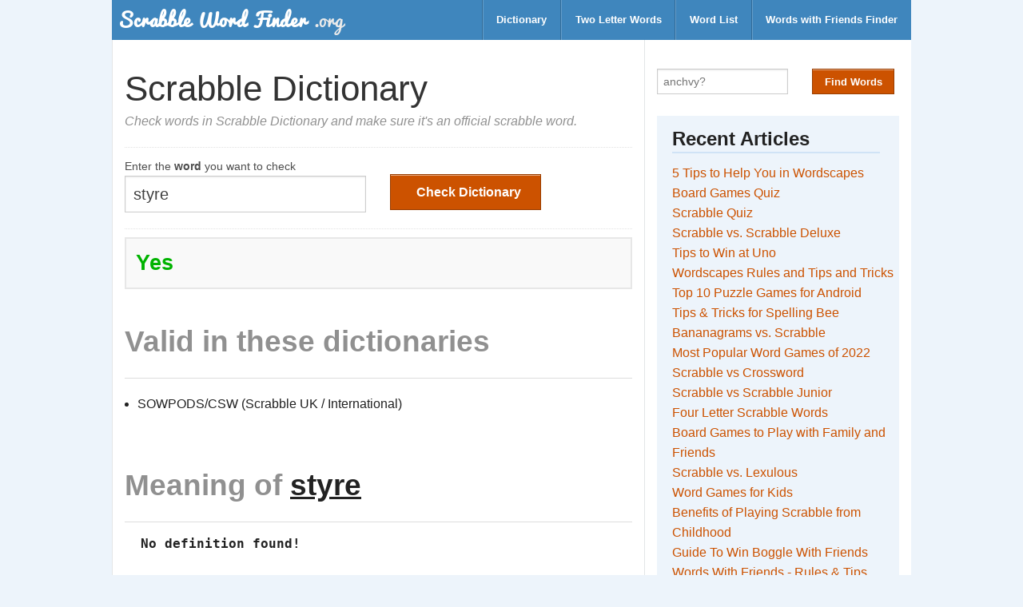

--- FILE ---
content_type: text/html;charset=utf-8
request_url: https://scrabblewordfinder.org/dictionary/styre
body_size: 4851
content:
<!DOCTYPE html>
<html lang="en">
  <head>
    <meta charset="utf-8">
    <meta name="viewport" content="width=device-width, initial-scale=1.0">
    <title>styre - Dictionary Checker - Scrabble Word Finder</title>
    

    <link href="https://dd3sxcrxfx21f.cloudfront.net/swf/style-v11.css" media="screen" rel="stylesheet" type="text/css" />
    <style type="text/css">
      div.ads-label {
        margin-top: 1em;
        max-width: 100%;
        text-align: center;
      }
      .ads {
        margin: 4em 0 !important;
        border-bottom: 2px dashed #ddd;
        border-top: 2px dashed #ddd;
      }
      .ads-wrapper {
        height: 280px;
        text-align: center;
      }
      .ol-custom {
        margin-left: 2em;
      }
      .answer {
        color: green;
      }
      .hint-box {
        font-size: 80%;
        border: 2px solid #ddd;
        padding: 0.6em 1em;
      }
    </style>
    <link rel="shortcut icon" type="image/png" href="https://dd3sxcrxfx21f.cloudfront.net/swf/favicon-v1.png"/>
    <!-- ad block recovery - disabled for now-->
    
    <!-- google dfp ad tag for header -->
    <script async src="https://securepubads.g.doubleclick.net/tag/js/gpt.js"></script>
    <script>
      var googletag = googletag || {};
      googletag.cmd = googletag.cmd || [];
    </script>

    <script>
      googletag.cmd.push(function() {
        var mapping_btf_pages = googletag.sizeMapping().
          addSize([480, 500], [[468, 60], [300, 250], [320, 50], [336, 280], [320, 100]]).
          addSize([0, 0], [[320, 50], [336, 280], [300, 250], [320, 100]]).
          build(); 

        

        googletag.pubads().enableSingleRequest();
        // googletag.pubads().collapseEmptyDivs();
        googletag.enableServices();
      });
    </script>

      <!-- Google tag (gtag.js) -->
  <script async src="https://www.googletagmanager.com/gtag/js?id=G-SGHJCY70P0"></script>
  <script>
    window.dataLayer = window.dataLayer || [];
    function gtag(){dataLayer.push(arguments);}
    gtag('js', new Date());

    gtag('config', 'G-SGHJCY70P0');
  </script>

  </head>

  <body>

    <!-- header starts here -->
    <!-- Navigation -->

  <nav class="top-bar row">
    <ul class="title-area">
      <!-- Title Area -->
      <li class="name">
          <a href="/">
            <!-- <img src="/images/logo.png" alt="logo" class="logo"> -->
            <img src="https://dd3sxcrxfx21f.cloudfront.net/swf/logo-v1.png" alt="logo" class="logo">
          </a>
      </li>
      <li class="toggle-topbar menu-icon"><a href="#"><span></span></a></li>
    </ul>

    <section class="top-bar-section">
      <ul class="right">
        <li class="divider"></li>
        <li><a href="/dictionary-checker">Dictionary</a></li>
        <li class="divider"></li>
        <li><a href="/two-letter-scrabble-words">Two Letter Words</a></li>
        <li class="divider"></li>
        <li><a href="/word-list">Word List</a></li>
        <li class="divider"></li>
        <li><a href="/words-with-friends-cheat">Words with Friends Finder</a></li>
      </ul>
    </section>
  </nav>

  <!-- End Top Bar -->

    <!-- end of header -->

    <div class="row">
      <div class="large-8 columns">
        <!-- main content -->
        <div class="row">
  <div class="large-12 columns">
    <!-- content starts here -->
    <div class="content">
      <!-- title -->
      <div class="title">
        <h1>Scrabble Dictionary</h1>
        <p class="subtitle">Check words in Scrabble Dictionary and make sure it's an official scrabble word.</p>
      </div>

      <!-- main content starts here -->
      <div class="main">
        <div class="form-wrapper">
          <form class="row form" id="mainForm" action="/check" method="post">
            <div class="large-6 columns">
              <label>Enter the <strong>word</strong> you want to check</label>
              <input type="text" name="word" id="ltr" value="styre" spellcheck="false" autocomplete="off" autocorrect="off" required>
            </div>
            <div class="large-6 columns btn-wrapper">
              <input type="submit" id="hidden-form-field">
              <button type="submit" class="button" id="finderBtn"><i class="icon-search"></i> Check Dictionary</button>
            </div>
          </form>
          <div id="loadingIcon"><i class="icon-spinner icon-spin icon-4x"></i></div>
        </div>

        <div id="results-wrapper">
          <div id="check_dict_page">
            <h3>
            
              <span class="green">Yes</span>
            
            </h3>
          </div>

          <div class="details">
            
            <h2 class="muted">Valid in these dictionaries</h2>
            <hr>
              
              <ul>
                
                  <li>SOWPODS/CSW (Scrabble UK / International)</li>
                
              </ul>
            
          </div>

          <div id="advancedOptions" class="">
            <br>
            <h2><span class="muted">Meaning of </span><span style="text-decoration:underline;">styre</span></h2>
            <hr>
            
              <pre class="error"> <strong> No definition found!</strong> </pre>
              <br><br>
              <p>Look up <a href="http://www.thefreedictionary.com/styre" rel="nofollow" target="_blank">here</a> instead.</p>
            
          </div> <!-- end of meaning -->
        </div>
        <div class="details">

          <p>Use this Scrabble&reg; dictionary checker tool to find out whether a word is acceptable in your scrabble dictionary.
            When you enter a word and click on Check Dictionary button, it simply tells you whether it's valid or not, and list out
            the dictionaries in case of valid word. Additionally, you can also read the meaning if you want to know more about a particular word.</p>

      <p>
        <div class="social-share-buttons">
  <span class="social-btn share-text"><strong>Share on</strong></span>
  <span class="social-btn twitter-btn">
    <a href="https://twitter.com/share?url=https://scrabblewordfinder.org&text=Scrabble Word Finder" target="_blank">Twitter</a>
  </span>
  <span class="social-btn facebook-btn">
    <a href="http://www.facebook.com/sharer.php?u=https://scrabblewordfinder.org" target="_blank">Facebook</a>
  </span>
</div>

      </p>
      <a href="/" class="button secondary muted">Back to Scrabble Word Finder</a>
        </div>
      </div> <!-- end of main -->
    </div>
    <!-- end of content -->
  </div>
</div>


      </div>
      <div class="large-4 columns form-columns">
        <form class="form form-sidebar" id="mainForm" action="/solver" method="post" autocomplete="off">
  <div class="row">
    <div class="small-7 columns">
      <!-- <label>Enter up to 15 letters, use <strong>?</strong> as wildcards</label> -->
      <div class="input-wrapper">
        <input type="text" name="letters" id="ltr" placeholder="anchvy?" maxlength="15"  spellcheck="false" autocomplete="off" autocorrect="off" onkeyup="handleSpaces(this);" required>
        <span id="clear-text">&#x2718; Clear</span>
      </div>
    </div>

    <div class="small-5 columns">
      <div class="btn-wrapper">
        <input type="hidden" name="repeat" value="no">
        <input type="submit" id="hidden-form-field">
        <button type="submit" class="button small" id="finderBtn">Find Words</button>
      </div>
    </div>


    <!-- advanced options -->
    <!-- <a href="javascript:void(0)" id="triggerAdvancedOptions" class="button tiny secondary muted">Advanced Options</a>
    <div class="row hide" id="advancedOptions">
      <div class="columns">
        <label class="hide-on-mobile">Select Dictionary</label>
        <select name="dictionary" id="dictCode" class="hide-on-mobile-s">
          <option value="twl">TWL06 (US, Canada and Thailand)</option>
          <option value="sowpods">SOWPODS (UK and Others)</option>
          <option value="enable">Enable (Words with Friends)</option>
        </select>
      </div>

      <div class="columns">
        <label>Starts with </label>
        <input type="text" name="prefix" id="prefixLtr" placeholder="prefix" >
      </div>
      <div class="columns pull-right">
        <label>Ends with </label>
        <input type="text" name="suffix" id="suffixLtr" placeholder="suffix" >
      </div>
      <div class="columns pull-right">
        <label>Must include </label>
        <input type="text" name="substr" id="subStr" placeholder="y" >
      </div>
    </div>  -->
    <!-- end of advanced options -->
  </div>

</form>

        
          <div class="sidebar">
            <h2> Recent Articles </h2>   
            <ul>
                <li><a href="https://scrabblewordfinder.org/5-tips-for-wordscapes">5 Tips to Help You in Wordscapes</a></li>
  <li><a href="https://scrabblewordfinder.org/board-games-quiz">Board Games Quiz</a></li>
  <li><a href="https://scrabblewordfinder.org/scrabble-quiz">Scrabble Quiz</a></li>
  <li><a href="https://scrabblewordfinder.org/scrabble-vs-scrabble-deluxe">Scrabble vs. Scrabble Deluxe</a></li>
  <li><a href="https://scrabblewordfinder.org/tips-to-win-at-uno">Tips to Win at Uno</a></li>
  <li><a href="https://scrabblewordfinder.org/wordscapes-rules-and-tips">Wordscapes Rules and Tips and Tricks</a></li>
  <li><a href="https://scrabblewordfinder.org/puzzle-games-for-android">Top 10 Puzzle Games for Android</a></li>
  <li><a href="https://scrabblewordfinder.org/tips-for-spelling-bee">Tips & Tricks for Spelling Bee</a></li>
  <li><a href="https://scrabblewordfinder.org/bananagrams-vs-scrabble">Bananagrams vs. Scrabble</a></li>
  <li><a href="https://scrabblewordfinder.org/most-popular-word-games">Most Popular Word Games of 2022</a></li>
  <li><a href="https://scrabblewordfinder.org/scrabble-vs-crossword">Scrabble vs Crossword</a></li>
  <li><a href="https://scrabblewordfinder.org/scrabble-vs-scrabble-junior">Scrabble vs Scrabble Junior</a></li>
  <li><a href="https://scrabblewordfinder.org/4-letter-scrabble-words">Four Letter Scrabble Words</a> </li>
  <li><a href="https://scrabblewordfinder.org/5-board-games-to-play">Board Games to Play with Family and Friends</a> </li>
  <li><a href="https://scrabblewordfinder.org/scrabble-vs-lexulous">Scrabble vs. Lexulous</a> </li>
  <li><a href="https://scrabblewordfinder.org/word-games-for-kids">Word Games for Kids</a></li>
  <li><a href="https://scrabblewordfinder.org/7-benefits-of-playing-scrabble">Benefits of Playing Scrabble from Childhood</a></li>
  <li><a href="https://scrabblewordfinder.org/guide-to-win-boggle-with-friends">Guide To Win Boggle With Friends</a></li>
  <li><a href="https://scrabblewordfinder.org/wwf-rules-and-tips">Words With Friends - Rules & Tips</a></li>
  <li><a href="https://scrabblewordfinder.org/scrabble-vs-words-with-friends">Scrabble vs Words With Friends</a></li>
  <li><a href="https://scrabblewordfinder.org/tips-to-win-at-scrabble">Tips & Tricks to Win at Scrabble</a></li>
  
  
  
  
  
  
  
  
            </ul>
            
            <h2> Word Lists </h2>   
            <ul class="">
    <li><a href="/two-letter-scrabble-words">Two Letter Words</a></li>
    <li><a href="/3-letter-words">Three Letter Words</a></li>
    <li><a href="/scrabble-vowel-words">Vowel Only Words</a></li>
    <li><a href="/words-without-vowels">Words Without Vowels</a></li>
    <li><a href="/scrabble-words-with/q/and-no/u">Words with Q but no U</a></li>
    <li><a href="/scrabble-words-with/q/and-no/e">Words with Q but no E</a></li>
    <li><a href="/scrabble-words-with/z/and/x">Words with Z and X</a></li>
    <li><a href="/scrabble-words-with/z/and/q">Words with Z and Q</a></li>
    <li><a href="/scrabble-words-with/z/and/v">Words with Z and V</a></li>
    <li><a href="/scrabble-words-with/z/and/j">Words with Z and J</a></li>
    <li><a href="/scrabble-words-with/q/and/x">Words with Q and X</a></li>
    <li><a href="/scrabble-words-with/q/and/j">Words with Q and j</a></li>
    <li><a href="/words-ending-in/w">Words ending in W</a></li>
    <li><a href="/words-ending-in/z">Words ending in Z</a></li>
    <li><a href="/words-ending-in/q">Words ending in Q</a></li>
    <li><a href="/words-ending-in/j">Words ending in J</a></li>
    <li><a href="/words-ending-in/v">Words ending in V</a></li>
    <li><a href="/words-ending-in/c">Words ending in C</a></li>
    <li><a href="/words-that-end-in/que">words that end with QUE</a></li>
    <li><a href="/words-that-end-in/er">words that end with ER</a></li>
    <li><a href="/words-that-end-in/ty">words that end with TY</a></li>
    <li><a href="/words-that-end-in/un">words that end with UN</a></li>
    <li><a href="/words-that-end-in/xe">words that end with XE</a></li>
    <li><a href="/words-that-end-in/xi">words that end with XI</a></li>
    <li><a href="/words-that-end-in/ay">words that end with AY</a></li>
    <li><a href="/words-that-end-in/net">words that end with NET</a></li>
    <li><a href="/words-that-end-in/ware">words that end with WARE</a></li>
    <li><a href="/words-that-end-in/zig">words that end with ZIG</a></li>
    <li><a href="/3-letter-words-with/x">3 letter words with X</a></li>
    <li><a href="/3-letter-words-with/z">3 letter words with Z</a></li>
    <li><a href="/3-letter-words-with/E">3 letter words with E</a></li>
    <li><a href="/3-letter-words-with/u">3 letter words with U</a></li>
    <li><a href="/3-letter-words-with/q">3 letter words with Q</a></li>
    <li><a href="/3-letter-words-with/v">3 letter words with V</a></li>
    <li><a href="/3-letter-words-with/j">3 letter words with J</a></li>
    <li><a href="/4-letter-words-starting-with/a">4 letter words starting with A</a></li>
    <li><a href="/4-letter-words-starting-with/e">4 letter words starting with E</a></li>
    <li><a href="/4-letter-words-starting-with/o">4 letter words starting with O</a></li>
    <li><a href="/4-letter-words-starting-with/r">4 letter words starting with R</a></li>
    <li><a href="/5-letter-words-starting-with/c">5 letter words starting with C</a></li>
    <li><a href="/5-letter-words-starting-with/s">5 letter words starting with S</a></li>
    <li><a href="/5-letter-words-starting-with/a">5 letter words starting with A</a></li>
    <li><a href="/5-letter-words-ending-in/x">5 letter words ending with X</a></li>
    <li><a href="/5-letter-words-ending-in/c">5 letter words ending with C</a></li>
  </ul>


            <p><a href="/useful-list" class="button tiny secondary">See Full List</a></p>
          </div>
        
      </div>
    </div>

    <!-- footer starts here -->
    <!-- Footer -->
<footer>
  <div class="row">
    <div class="large-12 columns text-light disclaimer-block">
          <strong>Disclaimer</strong> <br><br>
          <p>
            SCRABBLE&reg; is a registered trademark. All intellectual property
            rights in and to the game are owned in the U.S.A and Canada by
            Hasbro Inc., and throughout the rest of the world by J.W. Spear
            & Sons Limited of Maidenhead, Berkshire, England, a subsidiary
            of Mattel Inc. Mattel and Spear are not affiliated with Hasbro.
            Words with Friends is a trademark of Zynga with Friends.
          </p>
          <p>ScrabbleWordFinder.org is not affiliated with SCRABBLE&reg;,
          Mattel Inc, Hasbro Inc, Zynga with Friends or Zynga Inc in any way.
          This site is for entertainment purposes only.
          </p>
    </div>
    <div class="large-12 columns">
      <div class="row">
        <div class="large-8 columns">
          <p class="">&copy; 2013-2025 <a href="https://scrabblewordfinder.org">ScrabbleWordFinder.org</a> | <a href="/privacy-policy">Privacy Policy</a>
          </p>
        </div>

        <div class="large-4 columns">
          <ul class="inline-list right">
            <li><a href="/about">About</a></li>
            <li><a href="/contact">Feedback</a></li>
            <li><a href="/contact">Advertise</a></li>
            <li><a href="/contact">Contact</a></li>

          </ul>
        </div>
      </div>
    </div>

  </div>
</footer>

    <!-- footer ends here -->
    <script type="text/javascript">
      function handleSpaces(t){
        if(t.value.match(/\s/g)){
          t.value = t.value.replace(/\s/g,'?');
        }
      }

      function displayOffensiveWord(word) {
        var ul = document.getElementById("offensive_ul");
        var li = document.createElement("li");
        var a = document.createElement("a");
        a.appendChild(document.createTextNode(word));
        a.setAttribute("href", `/dictionary/${word}`);
        a.setAttribute("target", '_blank');
        a.setAttribute("data-word", word);
        a.setAttribute("class", 'wordWrapper');
        var sub = document.createElement("sub");
        var span = document.createElement("span");
        span.setAttribute("class", "scoreWrapper");
        sub.appendChild(span);
        a.appendChild(sub);
        li.appendChild(a);
        ul.appendChild(li);
      }

  function showOfnWords() {
    btn = document.getElementById('showOfnWordsBtn');
    words = btn.getAttribute('data-words');
    status = btn.getAttribute('data-show');
    if (status == "false") {
      words_ary = JSON.parse(words);
      words_ary.forEach(displayOffensiveWord);
      btn.innerHTML = "Hide";
      btn.setAttribute('data-show', 'true');
    } else {
      ul = document.getElementById("offensive_ul");
      ul.innerHTML = '';
      btn.innerHTML = "Show";
      btn.setAttribute('data-show', 'false');
    }
  } 
    </script>

    <script src="https://ajax.googleapis.com/ajax/libs/jquery/1.9.1/jquery.min.js" type="text/javascript"></script>
    <script src="https://dd3sxcrxfx21f.cloudfront.net/swf/script-v2.js" type="text/javascript"></script>
  </body>
</html>


--- FILE ---
content_type: application/javascript; charset=utf-8
request_url: https://fundingchoicesmessages.google.com/f/AGSKWxUGWxIv_Yb2b6sZ2MevE4Rw0MKm0o1UbsFTjeEHXtlNFl4sKAhkNSmmVKYMv3LUHRZE6CgJ06heLjGSPWza53trBUtY0lRE6TJPt97oCpF0MwT_lTvshv0n7VXYExekIu2_bxtVw2GtAbhEZU24R9WY97c_zgkooFyQBWrMS92dswtEDLqpiHJSkVxb/_/vrdinterads-/google_ads..net/gads//microad./adtagcms.
body_size: -1284
content:
window['270cbdfb-f558-4224-ac6d-9bc15ff4f579'] = true;

--- FILE ---
content_type: application/javascript
request_url: https://dd3sxcrxfx21f.cloudfront.net/swf/script-v2.js
body_size: 4812
content:
var libFuncName=null;if("undefined"==typeof jQuery&&"undefined"==typeof Zepto&&"function"==typeof $)libFuncName=$;else if("function"==typeof jQuery)libFuncName=jQuery;else if("function"==typeof Zepto)libFuncName=Zepto;else throw new TypeError;(function(a,b,c){'use strict';a("head").append("<meta class=\"foundation-mq-small\">"),a("head").append("<meta class=\"foundation-mq-medium\">"),a("head").append("<meta class=\"foundation-mq-large\">"),b.matchMedia=b.matchMedia||function(a){var b,c=a.documentElement,d=c.firstElementChild||c.firstChild,e=a.createElement("body"),f=a.createElement("div");return f.id="mq-test-1",f.style.cssText="position:absolute;top:-100em",e.style.background="none",e.appendChild(f),function(a){return f.innerHTML="&shy;<style media=\""+a+"\"> #mq-test-1 { width: 42px; }</style>",c.insertBefore(e,d),b=42===f.offsetWidth,c.removeChild(e),{matches:b,media:a}}}(c),Array.prototype.filter||(Array.prototype.filter=function(a){if(null==this)throw new TypeError;var b=Object(this),c=b.length>>>0;if("function"==typeof a){for(var d=[],e=arguments[1],f=0;f<c;f++)if(f in b){var g=b[f];a&&a.call(e,g,f,b)&&d.push(g)}return d}}),Function.prototype.bind||(Function.prototype.bind=function(a){if("function"!=typeof this)throw new TypeError("Function.prototype.bind - what is trying to be bound is not callable");var b=Array.prototype.slice.call(arguments,1),c=this,d=function(){},e=function(){return c.apply(this instanceof d&&a?this:a,b.concat(Array.prototype.slice.call(arguments)))};return d.prototype=this.prototype,e.prototype=new d,e}),Array.prototype.indexOf||(Array.prototype.indexOf=function(a){if(null==this)throw new TypeError;var b=Object(this),c=b.length>>>0;if(0===c)return-1;var d=0;if(1<arguments.length&&(d=+arguments[1],d==d?0!=d&&d!=1/0&&d!=-Infinity&&(d=(0<d||-1)*Math.floor(Math.abs(d))):d=0),d>=c)return-1;for(var e=0<=d?d:Math.max(c-Math.abs(d),0);e<c;e++)if(e in b&&b[e]===a)return e;return-1}),a.fn.stop=a.fn.stop||function(){return this},b.Foundation={name:"Foundation",version:"4.3.2",cache:{},media_queries:{small:a(".foundation-mq-small").css("font-family").replace(/\'/g,""),medium:a(".foundation-mq-medium").css("font-family").replace(/\'/g,""),large:a(".foundation-mq-large").css("font-family").replace(/\'/g,"")},stylesheet:a("<style></style>").appendTo("head")[0].sheet,init:function(b,c,d,e,f,g){var h,j=[b,d,e,f],k=[],g=g||!1;if(g&&(this.nc=g),this.rtl=/rtl/i.test(a("html").attr("dir")),this.scope=b||this.scope,c&&"string"==typeof c&&!/reflow/i.test(c)){if(/off/i.test(c))return this.off();if(h=c.split(" "),0<h.length)for(var l=h.length-1;0<=l;l--)k.push(this.init_lib(h[l],j))}else for(var m in /reflow/i.test(c)&&(j[1]="reflow"),this.libs)k.push(this.init_lib(m,j));return"function"==typeof c&&j.unshift(c),this.response_obj(k,j)},response_obj:function(a,b){for(var c=0,d=b.length;c<d;c++)if("function"==typeof b[c])return b[c]({errors:a.filter(function(a){if("string"==typeof a)return a})});return a},init_lib:function(a,b){return this.trap(function(){return this.libs.hasOwnProperty(a)?(this.patch(this.libs[a]),this.libs[a].init.apply(this.libs[a],b)):function(){}}.bind(this),a)},trap:function(a,b){if(!this.nc)try{return a()}catch(a){return this.error({name:b,message:"could not be initialized",more:a.name+" "+a.message})}return a()},patch:function(a){this.fix_outer(a),a.scope=this.scope,a.rtl=this.rtl},inherit:function(a,b){for(var c=b.split(" "),d=c.length-1;0<=d;d--)this.lib_methods.hasOwnProperty(c[d])&&(this.libs[a.name][c[d]]=this.lib_methods[c[d]])},random_str:function(a){var b=["0","1","2","3","4","5","6","7","8","9","A","B","C","D","E","F","G","H","I","J","K","L","M","N","O","P","Q","R","S","T","U","V","W","X","Y","Z","a","b","c","d","e","f","g","h","i","j","k","l","m","n","o","p","q","r","s","t","u","v","w","x","y","z"];a||(a=Math.floor(Math.random()*b.length));for(var c="",d=0;d<a;d++)c+=b[Math.floor(Math.random()*b.length)];return c},libs:{},lib_methods:{set_data:function(a,b){var c=[this.name,+new Date,Foundation.random_str(5)].join("-");return Foundation.cache[c]=b,a.attr("data-"+this.name+"-id",c),b},get_data:function(a){return Foundation.cache[a.attr("data-"+this.name+"-id")]},remove_data:function(b){b?(delete Foundation.cache[b.attr("data-"+this.name+"-id")],b.attr("data-"+this.name+"-id","")):a("[data-"+this.name+"-id]").each(function(){delete Foundation.cache[a(this).attr("data-"+this.name+"-id")],a(this).attr("data-"+this.name+"-id","")})},throttle:function(a,b){var c=null;return function(){var d=this,e=arguments;clearTimeout(c),c=setTimeout(function(){a.apply(d,e)},b)}},data_options:function(b){function c(a){return!isNaN(a-0)&&null!==a&&""!==a&&!1!==a&&!0!==a}function d(b){return"string"==typeof b?a.trim(b):b}var e,f,g={},h=(b.attr("data-options")||":").split(";"),i=h.length;for(e=i-1;0<=e;e--)f=h[e].split(":"),/true/i.test(f[1])&&(f[1]=!0),/false/i.test(f[1])&&(f[1]=!1),c(f[1])&&(f[1]=parseInt(f[1],10)),2===f.length&&0<f[0].length&&(g[d(f[0])]=d(f[1]));return g},delay:function(a,b){return setTimeout(a,b)},scrollTo:function(c,d,e){if(!(0>e)){var f=d-a(b).scrollTop(),g=10*(f/e);this.scrollToTimerCache=setTimeout(function(){isNaN(parseInt(g,10))||(b.scrollTo(0,a(b).scrollTop()+g),this.scrollTo(c,d,e-10))}.bind(this),10)}},scrollLeft:function(a){return a.length?"scrollLeft"in a[0]?a[0].scrollLeft:a[0].pageXOffset:void 0},empty:function(a){if(a.length&&0<a.length)return!1;if(a.length&&0===a.length)return!0;for(var b in a)if(hasOwnProperty.call(a,b))return!1;return!0},addCustomRule:function(a,b){if(b===void 0)Foundation.stylesheet.insertRule(a,Foundation.stylesheet.cssRules.length);else{var c=Foundation.media_queries[b];c!==void 0&&Foundation.stylesheet.insertRule("@media "+Foundation.media_queries[b]+"{ "+a+" }")}}},fix_outer:function(a){a.outerHeight=function(a,b){return"function"==typeof Zepto?a.height():"undefined"==typeof b?a.outerHeight():a.outerHeight(b)},a.outerWidth=function(a,b){return"function"==typeof Zepto?a.width():"undefined"==typeof b?a.outerWidth():a.outerWidth(b)}},error:function(a){return a.name+" "+a.message+"; "+a.more},off:function(){return a(this.scope).off(".fndtn"),a(b).off(".fndtn"),!0},zj:a},a.fn.foundation=function(){var a=Array.prototype.slice.call(arguments,0);return this.each(function(){return Foundation.init.apply(Foundation,[this].concat(a)),this})}})(libFuncName,this,this.document);(function(a,b,c){'use strict';Foundation.libs.topbar={name:"topbar",version:"4.3.2",settings:{index:0,stickyClass:"sticky",custom_back_text:!0,back_text:"Back",is_hover:!0,mobile_show_parent_link:!1,scrolltop:!0,init:!1},init:function(c,d,e){Foundation.inherit(this,"data_options addCustomRule");var f=this;return"object"==typeof d?a.extend(!0,this.settings,d):"undefined"!=typeof e&&a.extend(!0,this.settings,e),"string"==typeof d?this[d].call(this,e):(a(".top-bar, [data-topbar]").each(function(){a.extend(!0,f.settings,f.data_options(a(this))),f.settings.$w=a(b),f.settings.$topbar=a(this),f.settings.$section=f.settings.$topbar.find("section"),f.settings.$titlebar=f.settings.$topbar.children("ul").first(),f.settings.$topbar.data("index",0);var c=f.settings.$topbar.parent();c.hasClass("fixed")||c.hasClass(f.settings.stickyClass)?(f.settings.$topbar.data("height",f.outerHeight(c)),f.settings.$topbar.data("stickyoffset",c.offset().top)):f.settings.$topbar.data("height",f.outerHeight(f.settings.$topbar));var d=a("<div class='top-bar-js-breakpoint'/>").insertAfter(f.settings.$topbar);f.settings.breakPoint=d.width(),d.remove(),f.assemble(),f.settings.is_hover&&f.settings.$topbar.find(".has-dropdown").addClass("not-click"),f.addCustomRule(".f-topbar-fixed { padding-top: "+f.settings.$topbar.data("height")+"px }"),f.settings.$topbar.parent().hasClass("fixed")&&a("body").addClass("f-topbar-fixed")}),f.settings.init||this.events(),this.settings.init)},toggle:function(){var c=this,d=a(".top-bar, [data-topbar]"),e=d.find("section, .section");c.breakpoint()&&(c.rtl?(e.css({right:"0%"}),e.find(">.name").css({right:"100%"})):(e.css({left:"0%"}),e.find(">.name").css({left:"100%"})),e.find("li.moved").removeClass("moved"),d.data("index",0),d.toggleClass("expanded").css("height","")),c.settings.scrolltop?d.hasClass("expanded")?d.parent().hasClass("fixed")&&(c.settings.scrolltop?(d.parent().removeClass("fixed"),d.addClass("fixed"),a("body").removeClass("f-topbar-fixed"),b.scrollTo(0,0)):d.parent().removeClass("expanded")):d.hasClass("fixed")&&(d.parent().addClass("fixed"),d.removeClass("fixed"),a("body").addClass("f-topbar-fixed")):(d.parent().hasClass(c.settings.stickyClass)&&d.parent().addClass("fixed"),d.parent().hasClass("fixed")&&(d.hasClass("expanded")?(d.addClass("fixed"),d.parent().addClass("expanded")):(d.removeClass("fixed"),d.parent().removeClass("expanded"),c.updateStickyPositioning())))},timer:null,events:function(){var d=this;a(this.scope).off(".fndtn.topbar").on("click.fndtn.topbar",".top-bar .toggle-topbar, [data-topbar] .toggle-topbar",function(a){a.preventDefault(),d.toggle()}).on("click.fndtn.topbar",".top-bar li.has-dropdown",function(b){var c=a(this),e=a(b.target),f=c.closest("[data-topbar], .top-bar"),g=f.data("topbar");return e.data("revealId")?void d.toggle():void(d.breakpoint()||d.settings.is_hover&&!Modernizr.touch||(b.stopImmediatePropagation(),"A"===e[0].nodeName&&e.parent().hasClass("has-dropdown")&&b.preventDefault(),c.hasClass("hover")?(c.removeClass("hover").find("li").removeClass("hover"),c.parents("li.hover").removeClass("hover")):c.addClass("hover")))}).on("click.fndtn.topbar",".top-bar .has-dropdown>a, [data-topbar] .has-dropdown>a",function(c){if(d.breakpoint()&&a(b).width()!=d.settings.breakPoint){c.preventDefault();var e=a(this),f=e.closest(".top-bar, [data-topbar]"),g=f.find("section, .section"),h=e.next(".dropdown").outerHeight(),i=e.closest("li");f.data("index",f.data("index")+1),i.addClass("moved"),d.rtl?(g.css({right:-(100*f.data("index"))+"%"}),g.find(">.name").css({right:100*f.data("index")+"%"})):(g.css({left:-(100*f.data("index"))+"%"}),g.find(">.name").css({left:100*f.data("index")+"%"})),f.css("height",d.outerHeight(e.siblings("ul"),!0)+d.settings.$topbar.data("height"))}}),a(b).on("resize.fndtn.topbar",function(){if("undefined"!=typeof d.settings.$topbar){var b,e=d.settings.$topbar.parent("."+this.settings.stickyClass);if(!d.breakpoint()){var f=d.settings.$topbar.hasClass("expanded");a(".top-bar, [data-topbar]").css("height","").removeClass("expanded").find("li").removeClass("hover"),f&&d.toggle()}0<e.length&&(e.hasClass("fixed")?(e.removeClass("fixed"),b=e.offset().top,a(c.body).hasClass("f-topbar-fixed")&&(b-=d.settings.$topbar.data("height")),d.settings.$topbar.data("stickyoffset",b),e.addClass("fixed")):(b=e.offset().top,d.settings.$topbar.data("stickyoffset",b)))}}.bind(this)),a("body").on("click.fndtn.topbar",function(b){var c=a(b.target).closest("li").closest("li.hover");0<c.length||a(".top-bar li, [data-topbar] li").removeClass("hover")}),a(this.scope).on("click.fndtn",".top-bar .has-dropdown .back, [data-topbar] .has-dropdown .back",function(b){b.preventDefault();var c=a(this),e=c.closest(".top-bar, [data-topbar]"),f=e.find("section, .section"),g=c.closest("li.moved"),h=g.parent();e.data("index",e.data("index")-1),d.rtl?(f.css({right:-(100*e.data("index"))+"%"}),f.find(">.name").css({right:100*e.data("index")+"%"})):(f.css({left:-(100*e.data("index"))+"%"}),f.find(">.name").css({left:100*e.data("index")+"%"})),0===e.data("index")?e.css("height",""):e.css("height",d.outerHeight(h,!0)+d.settings.$topbar.data("height")),setTimeout(function(){g.removeClass("moved")},300)})},breakpoint:function(){return a(c).width()<=this.settings.breakPoint||a("html").hasClass("lt-ie9")},assemble:function(){var b=this;this.settings.$section.detach(),this.settings.$section.find(".has-dropdown>a").each(function(){var c=a(this),d=c.siblings(".dropdown"),e=c.attr("href");if(b.settings.mobile_show_parent_link&&e&&1<e.length)var f=a("<li class=\"title back js-generated\"><h5><a href=\"#\"></a></h5></li><li><a class=\"parent-link js-generated\" href=\""+e+"\">"+c.text()+"</a></li>");else var f=a("<li class=\"title back js-generated\"><h5><a href=\"#\"></a></h5></li>");!0==b.settings.custom_back_text?f.find("h5>a").html(b.settings.back_text):f.find("h5>a").html("&laquo; "+c.html()),d.prepend(f)}),this.settings.$section.appendTo(this.settings.$topbar),this.sticky()},height:function(b){var c=0,d=this;return b.find("> li").each(function(){c+=d.outerHeight(a(this),!0)}),c},sticky:function(){var c=a(b),d=this;c.scroll(function(){d.updateStickyPositioning()})},updateStickyPositioning:function(){var c="."+this.settings.stickyClass,d=a(b);if(0<a(c).length){var e=this.settings.$topbar.data("stickyoffset");a(c).hasClass("expanded")||(d.scrollTop()>e?!a(c).hasClass("fixed")&&(a(c).addClass("fixed"),a("body").addClass("f-topbar-fixed")):d.scrollTop()<=e&&a(c).hasClass("fixed")&&(a(c).removeClass("fixed"),a("body").removeClass("f-topbar-fixed")))}},off:function(){a(this.scope).off(".fndtn.topbar"),a(b).off(".fndtn.topbar")},reflow:function(){}}})(Foundation.zj,this,this.document),function(){$(document).ready(function(){var a,b,c;if($("#triggerAdvancedOptions").click(function(){return $("div#advancedOptions").slideToggle()}),$(this).foundation(),c=function(b){var c,d,e,f;return c=$("#ltr").val()||"",f=(c.match(/\?/g)||[]).length,d=c.replace(/\?/g,""),e=d.length,$("a.wordWrapper").each(function(){var c,e,g,h,k,l,m,n,o,p,q,r,s,t;if(q=$(this).attr("data-word"),r=q.length,g=q,s=q.split(""),t=q.split(""),0!==f)for(c=d.split(""),g="",(h=m=0,n=s.length);m<n;h=++m)p=s[h],k=c.indexOf(p),-1<k?(c.splice(k,1),g+=`<span>${p}</span>`):(l=t.indexOf(p),t.splice(l,1),g+="<span class='highlighted-letter'>"+`${p}</span>`);return o=a(t,b),e=g+`<sub><small><span class='small' id='scoreWrapper'>${o}</span></small></sub>`,$(this).html(e)})},a=function(a,b){var c,d,e,f,g,h;for(e={e:1,a:1,o:1,t:1,i:1,n:1,r:1,s:1,l:1,u:1,d:2,g:2,c:3,m:3,b:3,p:3,h:4,f:4,w:4,y:4,v:4,k:5,j:8,x:8,q:10,z:10},f={e:1,a:1,o:1,t:1,i:1,n:2,r:1,s:1,l:2,u:2,d:2,g:3,c:4,m:4,b:4,p:4,h:3,f:4,w:4,y:3,v:5,k:5,j:10,x:8,q:10,z:10},h=0,(c=0,g=a.length);c<g;c++)d=a[c],h+=1===b?e[d]:f[d];return h},$("#clear-text").hide(),$("#ltr").on("input",function(){return""===$("#ltr").val()?$("#clear-text").hide():$("#clear-text").show()}),$("#clear-text").click(function(){return $("#ltr").val(""),$("#clear-text").hide(),$("#ltr").focus()}),b=window.location.pathname,"/solver"===b&&($("#clear-text").show(),c(1)),(b.match("letter-words")||b.match("scrabble-words")||b.match("vowel-words")||b.match("words-that")||b.match("words-ending"))&&c(1),"/words-with-friends-cheat"===b)return $("#clear-text").show(),c(0)})}.call(this);
